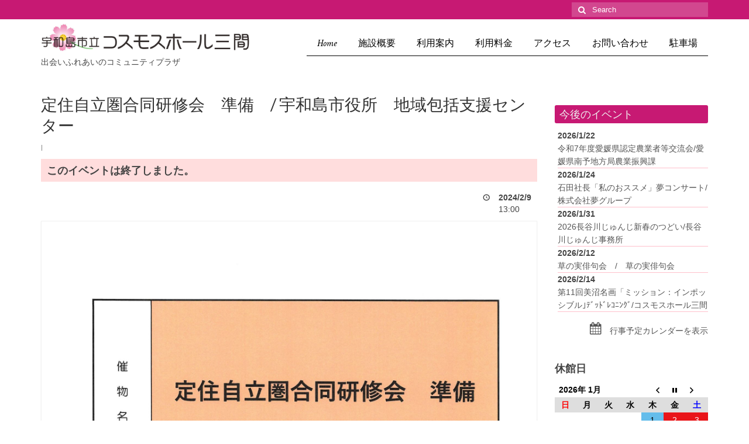

--- FILE ---
content_type: text/html; charset=UTF-8
request_url: http://mima.uwajimahall.com/mc-events/%E5%AE%9A%E4%BD%8F%E8%87%AA%E7%AB%8B%E5%9C%8F%E5%90%88%E5%90%8C%E7%A0%94%E4%BF%AE%E4%BC%9A%E3%80%80%E6%BA%96%E5%82%99%E3%80%80-%E5%AE%87%E5%92%8C%E5%B3%B6%E5%B8%82%E5%BD%B9%E6%89%80%E3%80%80/
body_size: 43529
content:
<!DOCTYPE html>
<html class="no-js" lang="ja" itemscope="itemscope" itemtype="http://schema.org/WebPage">
<head>
  <meta charset="UTF-8">
  <meta name="viewport" content="width=device-width, initial-scale=1.0">
  <meta http-equiv="X-UA-Compatible" content="IE=edge">
  <title>定住自立圏合同研修会　準備　/  宇和島市役所　地域包括支援センター &#8211; コスモスホール三間</title>
<meta name='robots' content='max-image-preview:large' />
<link rel='dns-prefetch' href='//fonts.googleapis.com' />
<link rel="alternate" type="application/rss+xml" title="コスモスホール三間 &raquo; フィード" href="http://mima.uwajimahall.com/feed/" />
<link rel="alternate" type="application/rss+xml" title="コスモスホール三間 &raquo; コメントフィード" href="http://mima.uwajimahall.com/comments/feed/" />
<script type="text/javascript">
window._wpemojiSettings = {"baseUrl":"https:\/\/s.w.org\/images\/core\/emoji\/14.0.0\/72x72\/","ext":".png","svgUrl":"https:\/\/s.w.org\/images\/core\/emoji\/14.0.0\/svg\/","svgExt":".svg","source":{"concatemoji":"http:\/\/mima.uwajimahall.com\/wp-includes\/js\/wp-emoji-release.min.js?ver=6.1.1"}};
/*! This file is auto-generated */
!function(e,a,t){var n,r,o,i=a.createElement("canvas"),p=i.getContext&&i.getContext("2d");function s(e,t){var a=String.fromCharCode,e=(p.clearRect(0,0,i.width,i.height),p.fillText(a.apply(this,e),0,0),i.toDataURL());return p.clearRect(0,0,i.width,i.height),p.fillText(a.apply(this,t),0,0),e===i.toDataURL()}function c(e){var t=a.createElement("script");t.src=e,t.defer=t.type="text/javascript",a.getElementsByTagName("head")[0].appendChild(t)}for(o=Array("flag","emoji"),t.supports={everything:!0,everythingExceptFlag:!0},r=0;r<o.length;r++)t.supports[o[r]]=function(e){if(p&&p.fillText)switch(p.textBaseline="top",p.font="600 32px Arial",e){case"flag":return s([127987,65039,8205,9895,65039],[127987,65039,8203,9895,65039])?!1:!s([55356,56826,55356,56819],[55356,56826,8203,55356,56819])&&!s([55356,57332,56128,56423,56128,56418,56128,56421,56128,56430,56128,56423,56128,56447],[55356,57332,8203,56128,56423,8203,56128,56418,8203,56128,56421,8203,56128,56430,8203,56128,56423,8203,56128,56447]);case"emoji":return!s([129777,127995,8205,129778,127999],[129777,127995,8203,129778,127999])}return!1}(o[r]),t.supports.everything=t.supports.everything&&t.supports[o[r]],"flag"!==o[r]&&(t.supports.everythingExceptFlag=t.supports.everythingExceptFlag&&t.supports[o[r]]);t.supports.everythingExceptFlag=t.supports.everythingExceptFlag&&!t.supports.flag,t.DOMReady=!1,t.readyCallback=function(){t.DOMReady=!0},t.supports.everything||(n=function(){t.readyCallback()},a.addEventListener?(a.addEventListener("DOMContentLoaded",n,!1),e.addEventListener("load",n,!1)):(e.attachEvent("onload",n),a.attachEvent("onreadystatechange",function(){"complete"===a.readyState&&t.readyCallback()})),(e=t.source||{}).concatemoji?c(e.concatemoji):e.wpemoji&&e.twemoji&&(c(e.twemoji),c(e.wpemoji)))}(window,document,window._wpemojiSettings);
</script>
<style type="text/css">
img.wp-smiley,
img.emoji {
	display: inline !important;
	border: none !important;
	box-shadow: none !important;
	height: 1em !important;
	width: 1em !important;
	margin: 0 0.07em !important;
	vertical-align: -0.1em !important;
	background: none !important;
	padding: 0 !important;
}
</style>
	<link rel='stylesheet' id='sbi_styles-css' href='http://mima.uwajimahall.com/wp-content/plugins/instagram-feed/css/sbi-styles.min.css?ver=6.2' type='text/css' media='all' />
<link rel='stylesheet' id='wp-block-library-css' href='http://mima.uwajimahall.com/wp-includes/css/dist/block-library/style.min.css?ver=6.1.1' type='text/css' media='all' />
<link rel='stylesheet' id='classic-theme-styles-css' href='http://mima.uwajimahall.com/wp-includes/css/classic-themes.min.css?ver=1' type='text/css' media='all' />
<style id='global-styles-inline-css' type='text/css'>
body{--wp--preset--color--black: #000;--wp--preset--color--cyan-bluish-gray: #abb8c3;--wp--preset--color--white: #fff;--wp--preset--color--pale-pink: #f78da7;--wp--preset--color--vivid-red: #cf2e2e;--wp--preset--color--luminous-vivid-orange: #ff6900;--wp--preset--color--luminous-vivid-amber: #fcb900;--wp--preset--color--light-green-cyan: #7bdcb5;--wp--preset--color--vivid-green-cyan: #00d084;--wp--preset--color--pale-cyan-blue: #8ed1fc;--wp--preset--color--vivid-cyan-blue: #0693e3;--wp--preset--color--vivid-purple: #9b51e0;--wp--preset--color--virtue-primary: #c71973;--wp--preset--color--virtue-primary-light: #e01973;--wp--preset--color--very-light-gray: #eee;--wp--preset--color--very-dark-gray: #444;--wp--preset--gradient--vivid-cyan-blue-to-vivid-purple: linear-gradient(135deg,rgba(6,147,227,1) 0%,rgb(155,81,224) 100%);--wp--preset--gradient--light-green-cyan-to-vivid-green-cyan: linear-gradient(135deg,rgb(122,220,180) 0%,rgb(0,208,130) 100%);--wp--preset--gradient--luminous-vivid-amber-to-luminous-vivid-orange: linear-gradient(135deg,rgba(252,185,0,1) 0%,rgba(255,105,0,1) 100%);--wp--preset--gradient--luminous-vivid-orange-to-vivid-red: linear-gradient(135deg,rgba(255,105,0,1) 0%,rgb(207,46,46) 100%);--wp--preset--gradient--very-light-gray-to-cyan-bluish-gray: linear-gradient(135deg,rgb(238,238,238) 0%,rgb(169,184,195) 100%);--wp--preset--gradient--cool-to-warm-spectrum: linear-gradient(135deg,rgb(74,234,220) 0%,rgb(151,120,209) 20%,rgb(207,42,186) 40%,rgb(238,44,130) 60%,rgb(251,105,98) 80%,rgb(254,248,76) 100%);--wp--preset--gradient--blush-light-purple: linear-gradient(135deg,rgb(255,206,236) 0%,rgb(152,150,240) 100%);--wp--preset--gradient--blush-bordeaux: linear-gradient(135deg,rgb(254,205,165) 0%,rgb(254,45,45) 50%,rgb(107,0,62) 100%);--wp--preset--gradient--luminous-dusk: linear-gradient(135deg,rgb(255,203,112) 0%,rgb(199,81,192) 50%,rgb(65,88,208) 100%);--wp--preset--gradient--pale-ocean: linear-gradient(135deg,rgb(255,245,203) 0%,rgb(182,227,212) 50%,rgb(51,167,181) 100%);--wp--preset--gradient--electric-grass: linear-gradient(135deg,rgb(202,248,128) 0%,rgb(113,206,126) 100%);--wp--preset--gradient--midnight: linear-gradient(135deg,rgb(2,3,129) 0%,rgb(40,116,252) 100%);--wp--preset--duotone--dark-grayscale: url('#wp-duotone-dark-grayscale');--wp--preset--duotone--grayscale: url('#wp-duotone-grayscale');--wp--preset--duotone--purple-yellow: url('#wp-duotone-purple-yellow');--wp--preset--duotone--blue-red: url('#wp-duotone-blue-red');--wp--preset--duotone--midnight: url('#wp-duotone-midnight');--wp--preset--duotone--magenta-yellow: url('#wp-duotone-magenta-yellow');--wp--preset--duotone--purple-green: url('#wp-duotone-purple-green');--wp--preset--duotone--blue-orange: url('#wp-duotone-blue-orange');--wp--preset--font-size--small: 13px;--wp--preset--font-size--medium: 20px;--wp--preset--font-size--large: 36px;--wp--preset--font-size--x-large: 42px;--wp--preset--spacing--20: 0.44rem;--wp--preset--spacing--30: 0.67rem;--wp--preset--spacing--40: 1rem;--wp--preset--spacing--50: 1.5rem;--wp--preset--spacing--60: 2.25rem;--wp--preset--spacing--70: 3.38rem;--wp--preset--spacing--80: 5.06rem;}:where(.is-layout-flex){gap: 0.5em;}body .is-layout-flow > .alignleft{float: left;margin-inline-start: 0;margin-inline-end: 2em;}body .is-layout-flow > .alignright{float: right;margin-inline-start: 2em;margin-inline-end: 0;}body .is-layout-flow > .aligncenter{margin-left: auto !important;margin-right: auto !important;}body .is-layout-constrained > .alignleft{float: left;margin-inline-start: 0;margin-inline-end: 2em;}body .is-layout-constrained > .alignright{float: right;margin-inline-start: 2em;margin-inline-end: 0;}body .is-layout-constrained > .aligncenter{margin-left: auto !important;margin-right: auto !important;}body .is-layout-constrained > :where(:not(.alignleft):not(.alignright):not(.alignfull)){max-width: var(--wp--style--global--content-size);margin-left: auto !important;margin-right: auto !important;}body .is-layout-constrained > .alignwide{max-width: var(--wp--style--global--wide-size);}body .is-layout-flex{display: flex;}body .is-layout-flex{flex-wrap: wrap;align-items: center;}body .is-layout-flex > *{margin: 0;}:where(.wp-block-columns.is-layout-flex){gap: 2em;}.has-black-color{color: var(--wp--preset--color--black) !important;}.has-cyan-bluish-gray-color{color: var(--wp--preset--color--cyan-bluish-gray) !important;}.has-white-color{color: var(--wp--preset--color--white) !important;}.has-pale-pink-color{color: var(--wp--preset--color--pale-pink) !important;}.has-vivid-red-color{color: var(--wp--preset--color--vivid-red) !important;}.has-luminous-vivid-orange-color{color: var(--wp--preset--color--luminous-vivid-orange) !important;}.has-luminous-vivid-amber-color{color: var(--wp--preset--color--luminous-vivid-amber) !important;}.has-light-green-cyan-color{color: var(--wp--preset--color--light-green-cyan) !important;}.has-vivid-green-cyan-color{color: var(--wp--preset--color--vivid-green-cyan) !important;}.has-pale-cyan-blue-color{color: var(--wp--preset--color--pale-cyan-blue) !important;}.has-vivid-cyan-blue-color{color: var(--wp--preset--color--vivid-cyan-blue) !important;}.has-vivid-purple-color{color: var(--wp--preset--color--vivid-purple) !important;}.has-black-background-color{background-color: var(--wp--preset--color--black) !important;}.has-cyan-bluish-gray-background-color{background-color: var(--wp--preset--color--cyan-bluish-gray) !important;}.has-white-background-color{background-color: var(--wp--preset--color--white) !important;}.has-pale-pink-background-color{background-color: var(--wp--preset--color--pale-pink) !important;}.has-vivid-red-background-color{background-color: var(--wp--preset--color--vivid-red) !important;}.has-luminous-vivid-orange-background-color{background-color: var(--wp--preset--color--luminous-vivid-orange) !important;}.has-luminous-vivid-amber-background-color{background-color: var(--wp--preset--color--luminous-vivid-amber) !important;}.has-light-green-cyan-background-color{background-color: var(--wp--preset--color--light-green-cyan) !important;}.has-vivid-green-cyan-background-color{background-color: var(--wp--preset--color--vivid-green-cyan) !important;}.has-pale-cyan-blue-background-color{background-color: var(--wp--preset--color--pale-cyan-blue) !important;}.has-vivid-cyan-blue-background-color{background-color: var(--wp--preset--color--vivid-cyan-blue) !important;}.has-vivid-purple-background-color{background-color: var(--wp--preset--color--vivid-purple) !important;}.has-black-border-color{border-color: var(--wp--preset--color--black) !important;}.has-cyan-bluish-gray-border-color{border-color: var(--wp--preset--color--cyan-bluish-gray) !important;}.has-white-border-color{border-color: var(--wp--preset--color--white) !important;}.has-pale-pink-border-color{border-color: var(--wp--preset--color--pale-pink) !important;}.has-vivid-red-border-color{border-color: var(--wp--preset--color--vivid-red) !important;}.has-luminous-vivid-orange-border-color{border-color: var(--wp--preset--color--luminous-vivid-orange) !important;}.has-luminous-vivid-amber-border-color{border-color: var(--wp--preset--color--luminous-vivid-amber) !important;}.has-light-green-cyan-border-color{border-color: var(--wp--preset--color--light-green-cyan) !important;}.has-vivid-green-cyan-border-color{border-color: var(--wp--preset--color--vivid-green-cyan) !important;}.has-pale-cyan-blue-border-color{border-color: var(--wp--preset--color--pale-cyan-blue) !important;}.has-vivid-cyan-blue-border-color{border-color: var(--wp--preset--color--vivid-cyan-blue) !important;}.has-vivid-purple-border-color{border-color: var(--wp--preset--color--vivid-purple) !important;}.has-vivid-cyan-blue-to-vivid-purple-gradient-background{background: var(--wp--preset--gradient--vivid-cyan-blue-to-vivid-purple) !important;}.has-light-green-cyan-to-vivid-green-cyan-gradient-background{background: var(--wp--preset--gradient--light-green-cyan-to-vivid-green-cyan) !important;}.has-luminous-vivid-amber-to-luminous-vivid-orange-gradient-background{background: var(--wp--preset--gradient--luminous-vivid-amber-to-luminous-vivid-orange) !important;}.has-luminous-vivid-orange-to-vivid-red-gradient-background{background: var(--wp--preset--gradient--luminous-vivid-orange-to-vivid-red) !important;}.has-very-light-gray-to-cyan-bluish-gray-gradient-background{background: var(--wp--preset--gradient--very-light-gray-to-cyan-bluish-gray) !important;}.has-cool-to-warm-spectrum-gradient-background{background: var(--wp--preset--gradient--cool-to-warm-spectrum) !important;}.has-blush-light-purple-gradient-background{background: var(--wp--preset--gradient--blush-light-purple) !important;}.has-blush-bordeaux-gradient-background{background: var(--wp--preset--gradient--blush-bordeaux) !important;}.has-luminous-dusk-gradient-background{background: var(--wp--preset--gradient--luminous-dusk) !important;}.has-pale-ocean-gradient-background{background: var(--wp--preset--gradient--pale-ocean) !important;}.has-electric-grass-gradient-background{background: var(--wp--preset--gradient--electric-grass) !important;}.has-midnight-gradient-background{background: var(--wp--preset--gradient--midnight) !important;}.has-small-font-size{font-size: var(--wp--preset--font-size--small) !important;}.has-medium-font-size{font-size: var(--wp--preset--font-size--medium) !important;}.has-large-font-size{font-size: var(--wp--preset--font-size--large) !important;}.has-x-large-font-size{font-size: var(--wp--preset--font-size--x-large) !important;}
.wp-block-navigation a:where(:not(.wp-element-button)){color: inherit;}
:where(.wp-block-columns.is-layout-flex){gap: 2em;}
.wp-block-pullquote{font-size: 1.5em;line-height: 1.6;}
</style>
<link rel='stylesheet' id='biz-cal-style-css' href='http://mima.uwajimahall.com/wp-content/plugins/biz-calendar/biz-cal.css?ver=2.2.0' type='text/css' media='all' />
<link rel='stylesheet' id='contact-form-7-css' href='http://mima.uwajimahall.com/wp-content/plugins/contact-form-7/includes/css/styles.css?ver=5.0.4' type='text/css' media='all' />
<link rel='stylesheet' id='dashicons-css' href='http://mima.uwajimahall.com/wp-includes/css/dashicons.min.css?ver=6.1.1' type='text/css' media='all' />
<link rel='stylesheet' id='my-calendar-reset-css' href='http://mima.uwajimahall.com/wp-content/plugins/my-calendar/css/reset.css?ver=6.1.1' type='text/css' media='all' />
<link rel='stylesheet' id='my-calendar-style-css' href='http://mima.uwajimahall.com/wp-content/plugins/my-calendar/styles/twentyeighteen.css?ver=6.1.1' type='text/css' media='all' />
<link rel='stylesheet' id='virtue_theme-css' href='http://mima.uwajimahall.com/wp-content/themes/virtue/assets/css/virtue.css?ver=3.2.8' type='text/css' media='all' />
<link rel='stylesheet' id='virtue_skin-css' href='http://mima.uwajimahall.com/wp-content/themes/virtue/assets/css/skins/default.css?ver=3.2.8' type='text/css' media='all' />
<link rel='stylesheet' id='redux-google-fonts-virtue-css' href='http://fonts.googleapis.com/css?family=Pacifico%3A400%7CLato%3A700%2C400%2C300%7CMetal%3A400&#038;subset=latin%2Ckhmer&#038;ver=1539573496' type='text/css' media='all' />
<script type='text/javascript' src='http://mima.uwajimahall.com/wp-includes/js/jquery/jquery.min.js?ver=3.6.1' id='jquery-core-js'></script>
<script type='text/javascript' src='http://mima.uwajimahall.com/wp-includes/js/jquery/jquery-migrate.min.js?ver=3.3.2' id='jquery-migrate-js'></script>
<script type='text/javascript' id='biz-cal-script-js-extra'>
/* <![CDATA[ */
var bizcalOptions = {"holiday_title":"\u4f11\u9928\u65e5","mon":"on","temp_holidays":"2026-01-01\r\n2026-01-02\r\n2026-01-03\r\n2026-01-13\r\n2026-02-24\r\n2026-07-21\r\n2026-08-11\r\n2026-09-24\r\n2026-10-13\r\n2026-11-24\r\n2027-01-01\r\n2027-01-02\r\n2027-01-03\r\n2027-01-12","temp_weekdays":"2026-01-12\r\n2026-02-23\r\n2026-07-20\r\n2026-08-10\r\n2026-09-21\r\n2026-10-12\r\n2026-11-23\r\n2027-01-11\r\n","eventday_title":"\u795d\u65e5","eventdays":"\r\n2026-01-01\r\n2026-01-12\r\n2026-02-11\r\n2026-02-23\r\n2026-03-20\r\n2026-04-29\r\n2026-05-03\r\n2026-05-04\r\n2026-05-05\r\n2026-05-06\r\n2026-07-20\r\n2026-08-11\r\n2026-09-21\r\n2026-09-22\r\n2026-09-23\r\n2026-10-12\r\n2026-11-03\r\n2026-11-23\r\n\r\n\r\n\r\n","month_limit":"\u5e74\u5ea6\u5185","nextmonthlimit":"12","prevmonthlimit":"12","eventday_url":"","plugindir":"http:\/\/mima.uwajimahall.com\/wp-content\/plugins\/biz-calendar\/","national_holiday":""};
/* ]]> */
</script>
<script type='text/javascript' src='http://mima.uwajimahall.com/wp-content/plugins/biz-calendar/calendar.js?ver=2.2.0' id='biz-cal-script-js'></script>
<!--[if lt IE 9]>
<script type='text/javascript' src='http://mima.uwajimahall.com/wp-content/themes/virtue/assets/js/vendor/respond.min.js?ver=6.1.1' id='virtue-respond-js'></script>
<![endif]-->
<link rel="https://api.w.org/" href="http://mima.uwajimahall.com/wp-json/" /><link rel="EditURI" type="application/rsd+xml" title="RSD" href="http://mima.uwajimahall.com/xmlrpc.php?rsd" />
<link rel="wlwmanifest" type="application/wlwmanifest+xml" href="http://mima.uwajimahall.com/wp-includes/wlwmanifest.xml" />
<meta name="generator" content="WordPress 6.1.1" />
<link rel="canonical" href="http://mima.uwajimahall.com/mc-events/%e5%ae%9a%e4%bd%8f%e8%87%aa%e7%ab%8b%e5%9c%8f%e5%90%88%e5%90%8c%e7%a0%94%e4%bf%ae%e4%bc%9a%e3%80%80%e6%ba%96%e5%82%99%e3%80%80-%e5%ae%87%e5%92%8c%e5%b3%b6%e5%b8%82%e5%bd%b9%e6%89%80%e3%80%80/" />
<link rel='shortlink' href='http://mima.uwajimahall.com/?p=7865' />
<link rel="alternate" type="application/json+oembed" href="http://mima.uwajimahall.com/wp-json/oembed/1.0/embed?url=http%3A%2F%2Fmima.uwajimahall.com%2Fmc-events%2F%25e5%25ae%259a%25e4%25bd%258f%25e8%2587%25aa%25e7%25ab%258b%25e5%259c%258f%25e5%2590%2588%25e5%2590%258c%25e7%25a0%2594%25e4%25bf%25ae%25e4%25bc%259a%25e3%2580%2580%25e6%25ba%2596%25e5%2582%2599%25e3%2580%2580-%25e5%25ae%2587%25e5%2592%258c%25e5%25b3%25b6%25e5%25b8%2582%25e5%25bd%25b9%25e6%2589%2580%25e3%2580%2580%2F" />
<link rel="alternate" type="text/xml+oembed" href="http://mima.uwajimahall.com/wp-json/oembed/1.0/embed?url=http%3A%2F%2Fmima.uwajimahall.com%2Fmc-events%2F%25e5%25ae%259a%25e4%25bd%258f%25e8%2587%25aa%25e7%25ab%258b%25e5%259c%258f%25e5%2590%2588%25e5%2590%258c%25e7%25a0%2594%25e4%25bf%25ae%25e4%25bc%259a%25e3%2580%2580%25e6%25ba%2596%25e5%2582%2599%25e3%2580%2580-%25e5%25ae%2587%25e5%2592%258c%25e5%25b3%25b6%25e5%25b8%2582%25e5%25bd%25b9%25e6%2589%2580%25e3%2580%2580%2F&#038;format=xml" />

<style type="text/css">
<!--
/* Styles by My Calendar - Joseph C Dolson http://www.joedolson.com/ */

.mc-main .mc_mc_ .event-title, .mc-main .mc_mc_ .event-title a { background: #ffffcc; color: #000000; }
.mc-main .mc_mc_ .event-title a:hover, .mc-main .mc_mc_ .event-title a:focus { background: #ffffff;}
.mc-event-visible {
	display: block!important;
}
.mc-main {--primary-dark: #c71973; --primary-light: #fff; --secondary-light: #fff; --secondary-dark: #811; --highlight-dark: #611; --highlight-light: #efefef; }
-->
</style><style type="text/css">#logo {padding-top:5px;}#logo {padding-bottom:0px;}#logo {margin-left:0px;}#logo {margin-right:0px;}#nav-main {margin-top:24px;}#nav-main {margin-bottom:0px;}.headerfont, .tp-caption {font-family:Lato;} .topbarmenu ul li {font-family:Metal;}.home-message:hover {background-color:#c71973; background-color: rgba(199, 25, 115, 0.6);}
  nav.woocommerce-pagination ul li a:hover, .wp-pagenavi a:hover, .panel-heading .accordion-toggle, .variations .kad_radio_variations label:hover, .variations .kad_radio_variations label.selectedValue {border-color: #c71973;}
  a, #nav-main ul.sf-menu ul li a:hover, .product_price ins .amount, .price ins .amount, .color_primary, .primary-color, #logo a.brand, #nav-main ul.sf-menu a:hover,
  .woocommerce-message:before, .woocommerce-info:before, #nav-second ul.sf-menu a:hover, .footerclass a:hover, .posttags a:hover, .subhead a:hover, .nav-trigger-case:hover .kad-menu-name, 
  .nav-trigger-case:hover .kad-navbtn, #kadbreadcrumbs a:hover, #wp-calendar a, .star-rating, .has-virtue-primary-color {color: #c71973;}
.widget_price_filter .ui-slider .ui-slider-handle, .product_item .kad_add_to_cart:hover, .product_item:hover a.button:hover, .product_item:hover .kad_add_to_cart:hover, .kad-btn-primary, html .woocommerce-page .widget_layered_nav ul.yith-wcan-label li a:hover, html .woocommerce-page .widget_layered_nav ul.yith-wcan-label li.chosen a,
.product-category.grid_item a:hover h5, .woocommerce-message .button, .widget_layered_nav_filters ul li a, .widget_layered_nav ul li.chosen a, .wpcf7 input.wpcf7-submit, .yith-wcan .yith-wcan-reset-navigation,
#containerfooter .menu li a:hover, .bg_primary, .portfolionav a:hover, .home-iconmenu a:hover, p.demo_store, .topclass, #commentform .form-submit #submit, .kad-hover-bg-primary:hover, .widget_shopping_cart_content .checkout,
.login .form-row .button, .variations .kad_radio_variations label.selectedValue, #payment #place_order, .wpcf7 input.wpcf7-back, .shop_table .actions input[type=submit].checkout-button, .cart_totals .checkout-button, input[type="submit"].button, .order-actions .button, .has-virtue-primary-background-color {background: #c71973;}a:hover, .has-virtue-primary-light-color {color: #e01973;} .kad-btn-primary:hover, .login .form-row .button:hover, #payment #place_order:hover, .yith-wcan .yith-wcan-reset-navigation:hover, .widget_shopping_cart_content .checkout:hover,
	.woocommerce-message .button:hover, #commentform .form-submit #submit:hover, .wpcf7 input.wpcf7-submit:hover, .widget_layered_nav_filters ul li a:hover, .cart_totals .checkout-button:hover,
	.widget_layered_nav ul li.chosen a:hover, .shop_table .actions input[type=submit].checkout-button:hover, .wpcf7 input.wpcf7-back:hover, .order-actions .button:hover, input[type="submit"].button:hover, .product_item:hover .kad_add_to_cart, .product_item:hover a.button, .has-virtue-primary-light-background-color {background: #e01973;}#containerfooter h3, #containerfooter, .footercredits p, .footerclass a, .footernav ul li a {color:#ffffff;}.footerclass {background:#c71973    ;}.kad-hidepostauthortop, .postauthortop {display:none;}.product_item .product_details h5 {text-transform: none;}.product_item .product_details h5 {min-height:40px;}.entry-content p { margin-bottom:16px;}.boxi1 {
margin-bottom:20px;
text-align:center;
padding-top:20px;
background:#f2f2f2;
}

.boxi1 div {
font-size:28px;
}

.single-footer {
clear:both;
}

.credit_about:hover{
background:white
}

@media (max-width: 768px) {
.topbarmenu ul li a {
padding:7px 5px;
font-size:10px;
}
}
.contactformcase h3 {font-size: 20px;}
</style><link rel="icon" href="http://mima.uwajimahall.com/wp-content/uploads/2023/05/favicon1.png" sizes="32x32" />
<link rel="icon" href="http://mima.uwajimahall.com/wp-content/uploads/2023/05/favicon1.png" sizes="192x192" />
<link rel="apple-touch-icon" href="http://mima.uwajimahall.com/wp-content/uploads/2023/05/favicon1.png" />
<meta name="msapplication-TileImage" content="http://mima.uwajimahall.com/wp-content/uploads/2023/05/favicon1.png" />
<style type="text/css" class="options-output">header #logo a.brand,.logofont{font-family:Pacifico;line-height:36px;font-weight:400;font-style:normal;font-size:28px;}.kad_tagline{font-family:Lato;line-height:28px;font-weight:normal;font-style:normal;font-size:14px;}.product_item .product_details h5{font-family:Lato;line-height:20px;font-weight:700;font-style:normal;font-size:16px;}h1{font-family:Lato;line-height:36px;font-weight:400;font-style:normal;font-size:28px;}h2{font-family:Lato;line-height:32px;font-weight:400;font-style:normal;font-size:24px;}h3{font-family:Lato;line-height:26px;font-weight:300;font-style:normal;font-size:20px;}h4{font-family:Lato;line-height:24px;font-weight:400;font-style:normal;font-size:18px;}h5{font-family:Lato;line-height:22px;font-weight:400;font-style:normal;font-size:16px;}body{line-height:20px;font-size:14px;}#nav-main ul.sf-menu a{font-family:Metal;line-height:18px;font-weight:400;font-style:normal;color:#000000;font-size:16px;}#nav-second ul.sf-menu a{font-family:Lato;line-height:22px;font-weight:normal;font-style:normal;font-size:18px;}.kad-nav-inner .kad-mnav, .kad-mobile-nav .kad-nav-inner li a,.nav-trigger-case{font-family:Lato;line-height:20px;font-weight:400;font-style:normal;font-size:18px;}</style>  <link rel="stylesheet" href="http://mima.uwajimahall.com/wp-content/themes/virtue/style.css" media="all"></head>
<body class="mc-events-template-default single single-mc-events postid-7865 wide %e5%ae%9a%e4%bd%8f%e8%87%aa%e7%ab%8b%e5%9c%8f%e5%90%88%e5%90%8c%e7%a0%94%e4%bf%ae%e4%bc%9a%e3%80%80%e6%ba%96%e5%82%99%e3%80%80-%e5%ae%87%e5%92%8c%e5%b3%b6%e5%b8%82%e5%bd%b9%e6%89%80%e3%80%80">
	<div id="kt-skip-link"><a href="#content">Skip to Main Content</a></div>
	<div id="wrapper" class="container">
	<header class="banner headerclass" itemscope itemtype="http://schema.org/WPHeader">
<div id="topbar" class="topclass">
	<div class="container">
		<div class="row">
			<div class="col-md-6 col-sm-6 kad-topbar-left">
				<div class="topbarmenu clearfix">
								</div>
			</div><!-- close col-md-6 --> 
			<div class="col-md-6 col-sm-6 kad-topbar-right">
				<div id="topbar-search" class="topbar-widget">
					<form role="search" method="get" class="form-search" action="http://mima.uwajimahall.com/">
	<label>
		<span class="screen-reader-text">Search for:</span>
		<input type="text" value="" name="s" class="search-query" placeholder="Search">
	</label>
	<button type="submit" class="search-icon"><i class="icon-search"></i></button>
</form>				</div>
			</div> <!-- close col-md-6-->
		</div> <!-- Close Row -->
	</div> <!-- Close Container -->
</div><div class="container">
  <div class="row">
      <div class="col-md-4 clearfix kad-header-left">
            <div id="logo" class="logocase">
              <a class="brand logofont" href="http://mima.uwajimahall.com/">
                                  <div id="thelogo">
                    <img src="http://mima.uwajimahall.com/wp-content/uploads/2018/10/mima_logo45.png" alt="コスモスホール三間" width="500" height="75" class="kad-standard-logo" />
                                      </div>
                              </a>
                              <p class="kad_tagline belowlogo-text">出会いふれあいのコミュニティプラザ</p>
                         </div> <!-- Close #logo -->
       </div><!-- close logo span -->
                <div class="col-md-8 kad-header-right">
           <nav id="nav-main" class="clearfix" itemscope itemtype="http://schema.org/SiteNavigationElement">
              <ul id="menu-mainmenu1" class="sf-menu"><li  class="menu-home menu-item-60"><a href="http://mima.uwajimahall.com/"><span>Home</span></a></li>
<li  class="menu-%e6%96%bd%e8%a8%ad%e6%a6%82%e8%a6%81 sf-dropdown menu-item-911"><a href="http://mima.uwajimahall.com/aboutus/"><span>施設概要</span></a>
<ul class="sub-menu sf-dropdown-menu dropdown">
	<li  class="menu-%e3%82%a4%e3%83%99%e3%83%b3%e3%83%88%e3%83%9b%e3%83%bc%e3%83%ab menu-item-1005"><a href="/aboutus/#facility1"><span>イベントホール</span></a></li>
	<li  class="menu-%e5%92%8c%e5%ae%a4%e3%83%bb%e5%89%b5%e4%bd%9c%e7%a0%94%e4%bf%ae%e5%ae%a4%e3%83%bb%e8%aa%bf%e7%90%86%e5%ae%9f%e7%bf%92%e5%ae%a4 menu-item-1006"><a href="/aboutus/#facility3"><span>和室・創作研修室・調理実習室</span></a></li>
	<li  class="menu-%e3%81%9d%e3%81%ae%e4%bb%96 menu-item-1007"><a href="/aboutus/#facility4"><span>その他</span></a></li>
	<li  class="menu-%e5%a4%96%e8%a6%b3%e7%ad%89 menu-item-1008"><a href="/aboutus/#facility5"><span>外観等</span></a></li>
</ul>
</li>
<li  class="menu-%e5%88%a9%e7%94%a8%e6%a1%88%e5%86%85 sf-dropdown menu-item-909"><a href="http://mima.uwajimahall.com/activity/"><span>利用案内</span></a>
<ul class="sub-menu sf-dropdown-menu dropdown">
	<li  class="menu-%e3%81%94%e5%88%a9%e7%94%a8%e3%81%be%e3%81%a7%e3%81%ae%e6%b5%81%e3%82%8c menu-item-1015"><a href="/activity/#activity1"><span>ご利用までの流れ</span></a></li>
	<li  class="menu-%e5%88%a9%e7%94%a8%e4%b8%8a%e3%81%ae%e8%ab%b8%e6%b3%a8%e6%84%8f menu-item-1016"><a href="/activity/#activity2"><span>利用上の諸注意</span></a></li>
</ul>
</li>
<li  class="menu-%e5%88%a9%e7%94%a8%e6%96%99%e9%87%91 menu-item-910"><a href="http://mima.uwajimahall.com/payment/"><span>利用料金</span></a></li>
<li  class="menu-%e3%82%a2%e3%82%af%e3%82%bb%e3%82%b9 menu-item-1004"><a href="http://mima.uwajimahall.com/access/"><span>アクセス</span></a></li>
<li  class="menu-%e3%81%8a%e5%95%8f%e3%81%84%e5%90%88%e3%82%8f%e3%81%9b menu-item-1003"><a href="http://mima.uwajimahall.com/contact/"><span>お問い合わせ</span></a></li>
<li  class="menu-%e9%a7%90%e8%bb%8a%e5%a0%b4 menu-item-5306"><a href="http://mima.uwajimahall.com/parking/"><span>駐車場</span></a></li>
</ul>           </nav> 
          </div> <!-- Close menuclass-->
               
    </div> <!-- Close Row -->
               <div id="mobile-nav-trigger" class="nav-trigger">
              <button class="nav-trigger-case mobileclass collapsed" data-toggle="collapse" data-target=".kad-nav-collapse">
                <span class="kad-navbtn"><i class="icon-reorder"></i></span>
                <span class="kad-menu-name">Menu</span>
              </button>
            </div>
            <div id="kad-mobile-nav" class="kad-mobile-nav">
              <div class="kad-nav-inner mobileclass">
                <div class="kad-nav-collapse">
                <ul id="menu-mainmenu1-1" class="kad-mnav"><li  class="menu-home menu-item-60"><a href="http://mima.uwajimahall.com/"><span>Home</span></a></li>
<li  class="menu-%e6%96%bd%e8%a8%ad%e6%a6%82%e8%a6%81 sf-dropdown menu-item-911"><a href="http://mima.uwajimahall.com/aboutus/"><span>施設概要</span></a>
<ul class="sub-menu sf-dropdown-menu dropdown">
	<li  class="menu-%e3%82%a4%e3%83%99%e3%83%b3%e3%83%88%e3%83%9b%e3%83%bc%e3%83%ab menu-item-1005"><a href="/aboutus/#facility1"><span>イベントホール</span></a></li>
	<li  class="menu-%e5%92%8c%e5%ae%a4%e3%83%bb%e5%89%b5%e4%bd%9c%e7%a0%94%e4%bf%ae%e5%ae%a4%e3%83%bb%e8%aa%bf%e7%90%86%e5%ae%9f%e7%bf%92%e5%ae%a4 menu-item-1006"><a href="/aboutus/#facility3"><span>和室・創作研修室・調理実習室</span></a></li>
	<li  class="menu-%e3%81%9d%e3%81%ae%e4%bb%96 menu-item-1007"><a href="/aboutus/#facility4"><span>その他</span></a></li>
	<li  class="menu-%e5%a4%96%e8%a6%b3%e7%ad%89 menu-item-1008"><a href="/aboutus/#facility5"><span>外観等</span></a></li>
</ul>
</li>
<li  class="menu-%e5%88%a9%e7%94%a8%e6%a1%88%e5%86%85 sf-dropdown menu-item-909"><a href="http://mima.uwajimahall.com/activity/"><span>利用案内</span></a>
<ul class="sub-menu sf-dropdown-menu dropdown">
	<li  class="menu-%e3%81%94%e5%88%a9%e7%94%a8%e3%81%be%e3%81%a7%e3%81%ae%e6%b5%81%e3%82%8c menu-item-1015"><a href="/activity/#activity1"><span>ご利用までの流れ</span></a></li>
	<li  class="menu-%e5%88%a9%e7%94%a8%e4%b8%8a%e3%81%ae%e8%ab%b8%e6%b3%a8%e6%84%8f menu-item-1016"><a href="/activity/#activity2"><span>利用上の諸注意</span></a></li>
</ul>
</li>
<li  class="menu-%e5%88%a9%e7%94%a8%e6%96%99%e9%87%91 menu-item-910"><a href="http://mima.uwajimahall.com/payment/"><span>利用料金</span></a></li>
<li  class="menu-%e3%82%a2%e3%82%af%e3%82%bb%e3%82%b9 menu-item-1004"><a href="http://mima.uwajimahall.com/access/"><span>アクセス</span></a></li>
<li  class="menu-%e3%81%8a%e5%95%8f%e3%81%84%e5%90%88%e3%82%8f%e3%81%9b menu-item-1003"><a href="http://mima.uwajimahall.com/contact/"><span>お問い合わせ</span></a></li>
<li  class="menu-%e9%a7%90%e8%bb%8a%e5%a0%b4 menu-item-5306"><a href="http://mima.uwajimahall.com/parking/"><span>駐車場</span></a></li>
</ul>               </div>
            </div>
          </div>   
   
</div> <!-- Close Container -->
  </header>	<div class="wrap contentclass" role="document">

	<div id="content" class="container">
	<div class="row single-article" itemscope itemtype="http://schema.org/BlogPosting">
		<div class="main col-lg-9 col-md-8" role="main">
					<article class="post-7865 mc-events type-mc-events status-publish has-post-thumbnail hentry mc-event-category-26">
			<div class="meta_post_image" itemprop="image" itemscope itemtype="https://schema.org/ImageObject"><meta itemprop="url" content="http://mima.uwajimahall.com/wp-content/uploads/2024/01/SKM_C287i24011415450_0008-scaled.jpg"><meta itemprop="width" content="1810"><meta itemprop="height" content="2560"></div><div class="postmeta updated color_gray">
      <div class="postdate bg-lightgray headerfont" itemprop="datePublished">
      <span class="postday">17</span>
      1月 2024    </div>
</div>				<header>

				<h1 class="entry-title" itemprop="name headline"> 定住自立圏合同研修会　準備　/  宇和島市役所　地域包括支援センター</h1><div class="subhead">
    <span class="postauthortop author vcard">
    <i class="icon-user"></i> by  <span itemprop="author"><a href="http://mima.uwajimahall.com/author/csms-mima-admin/" class="fn" rel="author">csms-mima-admin</a></span> |</span>
        <span class="kad-hidepostedin">|</span>
    <!--<span class="postcommentscount">
    <i class="icon-comments-alt"></i> 0    </span>-->
</div>				
				</header>

				<div class="entry-content" itemprop="articleBody">
					<div id='mc_single_09_569-single' class='mc-mc_single_569 single-event mc_mc_ past-event vevent mc_rel_'>
<span class="summary"><span class="summary screen-reader-text">定住自立圏合同研修会　準備　/  宇和島市役所　地域包括支援センター</span></span><div id='mc_single_09_569-single-details' class='details no-image' role='alert' aria-labelledby='mc_single_09_569-title' itemscope itemtype='http://schema.org/Event'>
<meta itemprop='name' content='定住自立圏合同研修会　準備　/  宇和島市役所　地域包括支援センター' />
<h4 style  = 'line-height:2.2;background-color:#ffdddd;padding-left:10px;border:none;'>このイベントは終了しました。</h4><div class = 'time-block'><p><span class='mc-event-date dtstart' itemprop='startDate' title='2024-02-09T13:00:00' content='2024-02-09T13:00:00'>2024/2/9</span> 

		<span class='event-time dtstart'>
			<time class='value-title' datetime='2024-02-09T13:00:00' title='2024-02-09T13:00:00'>13:00
			</time>
		</span><meta itemprop="duration" content="PT1H"/></div><div class='location'></div><div class='longdesc description' itemprop='description'><p><img class="alignnone size-full wp-image-7864" src="http://mima.uwajimahall.com/wp-content/uploads/2024/01/SKM_C287i24011415450_0008-scaled.jpg" alt="" width="1810" height="2560" /></p>
</div><div class='sharing'><p class='mc_details'><a aria-label='Details about 定住自立圏合同研修会　準備　/  宇和島市役所　地域包括支援センター' itemprop='url' href='http://mima.uwajimahall.com/events/?mc_id=569'>詳細を見る</a></p>
</div><p class='view-full'><a href='http://mima.uwajimahall.com/events/'>カレンダーを表示</a></p></div><!--end .details--></div>				</div>

				<footer class="single-footer">
				<meta itemscope itemprop="mainEntityOfPage" content="http://mima.uwajimahall.com/mc-events/%e5%ae%9a%e4%bd%8f%e8%87%aa%e7%ab%8b%e5%9c%8f%e5%90%88%e5%90%8c%e7%a0%94%e4%bf%ae%e4%bc%9a%e3%80%80%e6%ba%96%e5%82%99%e3%80%80-%e5%ae%87%e5%92%8c%e5%b3%b6%e5%b8%82%e5%bd%b9%e6%89%80%e3%80%80/" itemType="https://schema.org/WebPage" itemid="http://mima.uwajimahall.com/mc-events/%e5%ae%9a%e4%bd%8f%e8%87%aa%e7%ab%8b%e5%9c%8f%e5%90%88%e5%90%8c%e7%a0%94%e4%bf%ae%e4%bc%9a%e3%80%80%e6%ba%96%e5%82%99%e3%80%80-%e5%ae%87%e5%92%8c%e5%b3%b6%e5%b8%82%e5%bd%b9%e6%89%80%e3%80%80/"><meta itemprop="dateModified" content="2024-01-17T09:13:34+09:00"><div itemprop="publisher" itemscope itemtype="https://schema.org/Organization"><div itemprop="logo" itemscope itemtype="https://schema.org/ImageObject"><meta itemprop="url" content="http://mima.uwajimahall.com/wp-content/uploads/2018/10/mima_logo45.png"><meta itemprop="width" content="500"><meta itemprop="height" content="75"></div><meta itemprop="name" content="コスモスホール三間"></div>				</footer>
			</article>
					</div>
		<aside class="col-lg-3 col-md-4 kad-sidebar" role="complementary" itemscope itemtype="http://schema.org/WPSideBar">
	<div class="sidebar">
		<section id="my_calendar_upcoming_widget-2" class="widget-1 widget-first widget widget_my_calendar_upcoming_widget"><div class="widget-inner"><h3>今後のイベント</h3><ul id='upcoming-events-872eef41121ca9b12fe157d898e2c2a7' class='upcoming-events'>
<li class="future-event mc_mc_ mc-mc_upcoming_851 upcoming-event mc_mc_ future-event mc_rel_"><strong>
<!--13:00, -->
2026/1/22</strong><br> <a href='http://mima.uwajimahall.com/events/?mc_id=851'>令和7年度愛媛県認定農業者等交流会/愛媛県南予地方局農業振興課</a></li>

<li class="future-event mc_mc_ mc-mc_upcoming_852 upcoming-event mc_mc_ future-event mc_rel_"><strong>
<!--12:30, -->
2026/1/24</strong><br> <a href='http://mima.uwajimahall.com/events/?mc_id=852'>石田社長「私のおススメ」夢コンサート/株式会社夢グループ</a></li>

<li class="future-event mc_mc_ mc-mc_upcoming_853 upcoming-event mc_mc_ future-event mc_rel_"><strong>
<!--09:30, -->
2026/1/31</strong><br> <a href='http://mima.uwajimahall.com/events/?mc_id=853'>2026長谷川じゅんじ新春のつどい/長谷川じゅんじ事務所</a></li>

<li class="future-event mc_mc_ mc-mc_upcoming_854 upcoming-event mc_mc_ future-event mc_rel_"><strong>
<!--13:00, -->
2026/2/12</strong><br> <a href='http://mima.uwajimahall.com/events/?mc_id=854'>草の実俳句会　/　草の実俳句会</a></li>

<li class="future-event mc_mc_ mc-mc_upcoming_842 upcoming-event mc_mc_ future-event mc_rel_"><strong>
<!--09:30, -->
2026/2/14</strong><br> <a href='http://mima.uwajimahall.com/events/?mc_id=842'>第11回美沼名画「ミッション：インポッシブル｣ﾃﾞｯﾄﾞﾚｺﾆﾝｸﾞ/コスモスホール三間</a></li>
</ul><p style="text-align:right;line-height:3.2"><a href="http://mima.uwajimahall.com/events/" rel="bookmark"><span class="icon-calendar" style="font-size:150%"></span>　行事予定カレンダーを表示</a></p></div></section><section id="bizcalendar-2" class="widget-2 widget widget_bizcalendar"><div class="widget-inner"><h3>休館日</h3><div id='biz_calendar'></div></div></section><section id="custom_html-3" class="widget_text widget-3 widget-last widget widget_custom_html"><div class="widget_text widget-inner"><h3>コスモスホール三間</h3><div class="textwidget custom-html-widget"><ul>
	<li>〒798-1113
</li>
	<li>愛媛県宇和島市三間町迫目138
</li>
	<li>TEL(0895) 58-3312
</li>
	<li><a href="/contact/">メールでのお問い合わせはこちら</a></li>
</ul>
</div></div></section>	</div><!-- /.sidebar -->
</aside><!-- /aside -->
			</div><!-- /.row-->
		</div><!-- /.content -->
	</div><!-- /.wrap -->
	<footer id="containerfooter" class="footerclass" itemscope itemtype="http://schema.org/WPFooter">
  <div class="container">
  	<div class="row">
  								        						            </div>
        <div class="footercredits clearfix">
    		
    		<div class="footernav clearfix"><ul id="menu-resources" class="footermenu"><li  class="menu-home menu-item-229"><a href="http://mima.uwajimahall.com/"><span>Home</span></a></li>
<li  class="menu-%e6%96%bd%e8%a8%ad%e6%a6%82%e8%a6%81 menu-item-916"><a href="http://mima.uwajimahall.com/aboutus/"><span>施設概要</span></a></li>
<li  class="menu-%e5%88%a9%e7%94%a8%e6%a1%88%e5%86%85 menu-item-914"><a href="http://mima.uwajimahall.com/activity/"><span>利用案内</span></a></li>
<li  class="menu-%e5%88%a9%e7%94%a8%e6%96%99%e9%87%91 menu-item-915"><a href="http://mima.uwajimahall.com/payment/"><span>利用料金</span></a></li>
<li  class="menu-%e8%a1%8c%e4%ba%8b%e4%ba%88%e5%ae%9a%e3%82%ab%e3%83%ac%e3%83%b3%e3%83%80%e3%83%bc menu-item-1045"><a href="/events"><span>行事予定カレンダー</span></a></li>
<li  class="menu-%e3%82%a2%e3%82%af%e3%82%bb%e3%82%b9 menu-item-913"><a href="http://mima.uwajimahall.com/access/"><span>アクセス</span></a></li>
<li  class="menu-%e3%81%8a%e5%95%8f%e3%81%84%e5%90%88%e3%82%8f%e3%81%9b menu-item-912"><a href="http://mima.uwajimahall.com/contact/"><span>お問い合わせ</span></a></li>
</ul></div>        	<p>&copy; 2026 コスモスホール三間 <br />
<span class="credit_about">
<a href="/about_administrator">▶指定管理事業者について</a>
</span></p>
    	</div>

  </div>

</footer>

		</div><!--Wrapper-->
		<!-- Instagram Feed JS -->
<script type="text/javascript">
var sbiajaxurl = "http://mima.uwajimahall.com/wp-admin/admin-ajax.php";
</script>
<script type='text/javascript' id='contact-form-7-js-extra'>
/* <![CDATA[ */
var wpcf7 = {"apiSettings":{"root":"http:\/\/mima.uwajimahall.com\/wp-json\/contact-form-7\/v1","namespace":"contact-form-7\/v1"},"recaptcha":{"messages":{"empty":"\u3042\u306a\u305f\u304c\u30ed\u30dc\u30c3\u30c8\u3067\u306f\u306a\u3044\u3053\u3068\u3092\u8a3c\u660e\u3057\u3066\u304f\u3060\u3055\u3044\u3002"}}};
/* ]]> */
</script>
<script type='text/javascript' src='http://mima.uwajimahall.com/wp-content/plugins/contact-form-7/includes/js/scripts.js?ver=5.0.4' id='contact-form-7-js'></script>
<script type='text/javascript' src='http://mima.uwajimahall.com/wp-content/themes/virtue/assets/js/min/bootstrap-min.js?ver=3.2.8' id='bootstrap-js'></script>
<script type='text/javascript' src='http://mima.uwajimahall.com/wp-includes/js/hoverIntent.min.js?ver=1.10.2' id='hoverIntent-js'></script>
<script type='text/javascript' src='http://mima.uwajimahall.com/wp-includes/js/imagesloaded.min.js?ver=4.1.4' id='imagesloaded-js'></script>
<script type='text/javascript' src='http://mima.uwajimahall.com/wp-includes/js/masonry.min.js?ver=4.2.2' id='masonry-js'></script>
<script type='text/javascript' src='http://mima.uwajimahall.com/wp-content/themes/virtue/assets/js/min/plugins-min.js?ver=3.2.8' id='virtue_plugins-js'></script>
<script type='text/javascript' src='http://mima.uwajimahall.com/wp-content/themes/virtue/assets/js/min/main-min.js?ver=3.2.8' id='virtue_main-js'></script>
<script type='text/javascript' id='mc.grid-js-extra'>
/* <![CDATA[ */
var mcgrid = "true";
/* ]]> */
</script>
<script type='text/javascript' src='http://mima.uwajimahall.com/wp-content/plugins/my-calendar/js/mc-grid.js?ver=6.1.1' id='mc.grid-js'></script>
<script type='text/javascript' id='mc.list-js-extra'>
/* <![CDATA[ */
var mclist = "true";
/* ]]> */
</script>
<script type='text/javascript' src='http://mima.uwajimahall.com/wp-content/plugins/my-calendar/js/mc-list.js?ver=6.1.1' id='mc.list-js'></script>
<script type='text/javascript' id='mc.mini-js-extra'>
/* <![CDATA[ */
var mcmini = "true";
/* ]]> */
</script>
<script type='text/javascript' src='http://mima.uwajimahall.com/wp-content/plugins/my-calendar/js/mc-mini.js?ver=6.1.1' id='mc.mini-js'></script>
<script type='text/javascript' id='mc.ajax-js-extra'>
/* <![CDATA[ */
var mcAjax = "true";
/* ]]> */
</script>
<script type='text/javascript' src='http://mima.uwajimahall.com/wp-content/plugins/my-calendar/js/mc-ajax.js?ver=6.1.1' id='mc.ajax-js'></script>
<script type='text/javascript' src='http://mima.uwajimahall.com/wp-content/plugins/my-calendar/js/mcjs.js?ver=6.1.1' id='mc.mcjs-js'></script>
	</body>
</html>